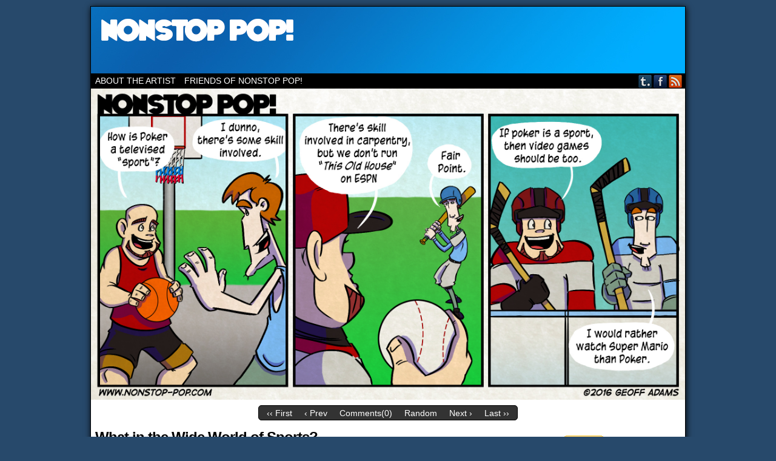

--- FILE ---
content_type: text/html; charset=UTF-8
request_url: http://nonstop-pop.com/comic/what-in-the-wide-world-of-sports/
body_size: 13005
content:
<!DOCTYPE html>
<html xmlns="http://www.w3.org/1999/xhtml" lang="en"> 
<head>
	<meta http-equiv="Content-Type" content="text/html; charset=UTF-8" />
	<link rel="stylesheet" href="http://nonstop-pop.com/wp-content/themes/comicpress/style.css" type="text/css" media="screen" />
	<link rel="pingback" href="http://nonstop-pop.com/xmlrpc.php" />
	<meta name="ComicPress" content="4.4" />
<title>What in the Wide World of Sports? &#8211; Nonstop Pop!</title>
<meta name='robots' content='max-image-preview:large' />
<link rel='dns-prefetch' href='//s.w.org' />
		<!-- This site uses the Google Analytics by MonsterInsights plugin v8.2.0 - Using Analytics tracking - https://www.monsterinsights.com/ -->
							<script src="//www.googletagmanager.com/gtag/js?id=UA-82317809-1"  type="text/javascript" data-cfasync="false" async></script>
			<script type="text/javascript" data-cfasync="false">
				var mi_version = '8.2.0';
				var mi_track_user = true;
				var mi_no_track_reason = '';
				
								var disableStrs = [
															'ga-disable-UA-82317809-1',
									];

				/* Function to detect opted out users */
				function __gtagTrackerIsOptedOut() {
					for ( var index = 0; index < disableStrs.length; index++ ) {
						if ( document.cookie.indexOf( disableStrs[ index ] + '=true' ) > -1 ) {
							return true;
						}
					}

					return false;
				}

				/* Disable tracking if the opt-out cookie exists. */
				if ( __gtagTrackerIsOptedOut() ) {
					for ( var index = 0; index < disableStrs.length; index++ ) {
						window[ disableStrs[ index ] ] = true;
					}
				}

				/* Opt-out function */
				function __gtagTrackerOptout() {
					for ( var index = 0; index < disableStrs.length; index++ ) {
						document.cookie = disableStrs[ index ] + '=true; expires=Thu, 31 Dec 2099 23:59:59 UTC; path=/';
						window[ disableStrs[ index ] ] = true;
					}
				}

				if ( 'undefined' === typeof gaOptout ) {
					function gaOptout() {
						__gtagTrackerOptout();
					}
				}
								window.dataLayer = window.dataLayer || [];

				window.MonsterInsightsDualTracker = {
					helpers: {},
					trackers: {},
				};
				if ( mi_track_user ) {
					function __gtagDataLayer() {
						dataLayer.push( arguments );
					}

					function __gtagTracker( type, name, parameters ) {
						if (!parameters) {
							parameters = {};
						}

						if (parameters.send_to) {
							__gtagDataLayer.apply( null, arguments );
							return;
						}

						if ( type === 'event' ) {
							
															parameters.send_to = monsterinsights_frontend.ua;
								__gtagDataLayer( type, name, parameters );
													} else {
							__gtagDataLayer.apply( null, arguments );
						}
					}
					__gtagTracker( 'js', new Date() );
					__gtagTracker( 'set', {
						'developer_id.dZGIzZG' : true,
											} );
															__gtagTracker( 'config', 'UA-82317809-1', {"forceSSL":"true"} );
										window.gtag = __gtagTracker;										(
						function () {
							/* https://developers.google.com/analytics/devguides/collection/analyticsjs/ */
							/* ga and __gaTracker compatibility shim. */
							var noopfn = function () {
								return null;
							};
							var newtracker = function () {
								return new Tracker();
							};
							var Tracker = function () {
								return null;
							};
							var p = Tracker.prototype;
							p.get = noopfn;
							p.set = noopfn;
							p.send = function (){
								var args = Array.prototype.slice.call(arguments);
								args.unshift( 'send' );
								__gaTracker.apply(null, args);
							};
							var __gaTracker = function () {
								var len = arguments.length;
								if ( len === 0 ) {
									return;
								}
								var f = arguments[len - 1];
								if ( typeof f !== 'object' || f === null || typeof f.hitCallback !== 'function' ) {
									if ( 'send' === arguments[0] ) {
										var hitConverted, hitObject = false, action;
										if ( 'event' === arguments[1] ) {
											if ( 'undefined' !== typeof arguments[3] ) {
												hitObject = {
													'eventAction': arguments[3],
													'eventCategory': arguments[2],
													'eventLabel': arguments[4],
													'value': arguments[5] ? arguments[5] : 1,
												}
											}
										}
										if ( 'pageview' === arguments[1] ) {
											if ( 'undefined' !== typeof arguments[2] ) {
												hitObject = {
													'eventAction': 'page_view',
													'page_path' : arguments[2],
												}
											}
										}
										if ( typeof arguments[2] === 'object' ) {
											hitObject = arguments[2];
										}
										if ( typeof arguments[5] === 'object' ) {
											Object.assign( hitObject, arguments[5] );
										}
										if ( 'undefined' !== typeof arguments[1].hitType ) {
											hitObject = arguments[1];
											if ( 'pageview' === hitObject.hitType ) {
												hitObject.eventAction = 'page_view';
											}
										}
										if ( hitObject ) {
											action = 'timing' === arguments[1].hitType ? 'timing_complete' : hitObject.eventAction;
											hitConverted = mapArgs( hitObject );
											__gtagTracker( 'event', action, hitConverted );
										}
									}
									return;
								}

								function mapArgs( args ) {
									var arg, hit = {};
									var gaMap = {
										'eventCategory': 'event_category',
										'eventAction': 'event_action',
										'eventLabel': 'event_label',
										'eventValue': 'event_value',
										'nonInteraction': 'non_interaction',
										'timingCategory': 'event_category',
										'timingVar': 'name',
										'timingValue': 'value',
										'timingLabel': 'event_label',
										'page' : 'page_path',
										'location' : 'page_location',
										'title' : 'page_title',
									};
									for ( arg in args ) {
																				if ( ! ( ! args.hasOwnProperty(arg) || ! gaMap.hasOwnProperty(arg) ) ) {
											hit[gaMap[arg]] = args[arg];
										} else {
											hit[arg] = args[arg];
										}
									}
									return hit;
								}

								try {
									f.hitCallback();
								} catch ( ex ) {
								}
							};
							__gaTracker.create = newtracker;
							__gaTracker.getByName = newtracker;
							__gaTracker.getAll = function () {
								return [];
							};
							__gaTracker.remove = noopfn;
							__gaTracker.loaded = true;
							window['__gaTracker'] = __gaTracker;
						}
					)();
									} else {
										console.log( "" );
					( function () {
							function __gtagTracker() {
								return null;
							}
							window['__gtagTracker'] = __gtagTracker;
							window['gtag'] = __gtagTracker;
					} )();
									}
			</script>
				<!-- / Google Analytics by MonsterInsights -->
				<script type="text/javascript">
			window._wpemojiSettings = {"baseUrl":"https:\/\/s.w.org\/images\/core\/emoji\/13.1.0\/72x72\/","ext":".png","svgUrl":"https:\/\/s.w.org\/images\/core\/emoji\/13.1.0\/svg\/","svgExt":".svg","source":{"concatemoji":"http:\/\/nonstop-pop.com\/wp-includes\/js\/wp-emoji-release.min.js?ver=5.8.12"}};
			!function(e,a,t){var n,r,o,i=a.createElement("canvas"),p=i.getContext&&i.getContext("2d");function s(e,t){var a=String.fromCharCode;p.clearRect(0,0,i.width,i.height),p.fillText(a.apply(this,e),0,0);e=i.toDataURL();return p.clearRect(0,0,i.width,i.height),p.fillText(a.apply(this,t),0,0),e===i.toDataURL()}function c(e){var t=a.createElement("script");t.src=e,t.defer=t.type="text/javascript",a.getElementsByTagName("head")[0].appendChild(t)}for(o=Array("flag","emoji"),t.supports={everything:!0,everythingExceptFlag:!0},r=0;r<o.length;r++)t.supports[o[r]]=function(e){if(!p||!p.fillText)return!1;switch(p.textBaseline="top",p.font="600 32px Arial",e){case"flag":return s([127987,65039,8205,9895,65039],[127987,65039,8203,9895,65039])?!1:!s([55356,56826,55356,56819],[55356,56826,8203,55356,56819])&&!s([55356,57332,56128,56423,56128,56418,56128,56421,56128,56430,56128,56423,56128,56447],[55356,57332,8203,56128,56423,8203,56128,56418,8203,56128,56421,8203,56128,56430,8203,56128,56423,8203,56128,56447]);case"emoji":return!s([10084,65039,8205,55357,56613],[10084,65039,8203,55357,56613])}return!1}(o[r]),t.supports.everything=t.supports.everything&&t.supports[o[r]],"flag"!==o[r]&&(t.supports.everythingExceptFlag=t.supports.everythingExceptFlag&&t.supports[o[r]]);t.supports.everythingExceptFlag=t.supports.everythingExceptFlag&&!t.supports.flag,t.DOMReady=!1,t.readyCallback=function(){t.DOMReady=!0},t.supports.everything||(n=function(){t.readyCallback()},a.addEventListener?(a.addEventListener("DOMContentLoaded",n,!1),e.addEventListener("load",n,!1)):(e.attachEvent("onload",n),a.attachEvent("onreadystatechange",function(){"complete"===a.readyState&&t.readyCallback()})),(n=t.source||{}).concatemoji?c(n.concatemoji):n.wpemoji&&n.twemoji&&(c(n.twemoji),c(n.wpemoji)))}(window,document,window._wpemojiSettings);
		</script>
		<style type="text/css">
img.wp-smiley,
img.emoji {
	display: inline !important;
	border: none !important;
	box-shadow: none !important;
	height: 1em !important;
	width: 1em !important;
	margin: 0 .07em !important;
	vertical-align: -0.1em !important;
	background: none !important;
	padding: 0 !important;
}
</style>
	<link rel='stylesheet' id='wp-block-library-css'  href='http://nonstop-pop.com/wp-includes/css/dist/block-library/style.min.css?ver=5.8.12' type='text/css' media='all' />
<link rel='stylesheet' id='comiceasel-style-css'  href='http://nonstop-pop.com/wp-content/plugins/comic-easel/css/comiceasel.css?ver=5.8.12' type='text/css' media='all' />
<script type='text/javascript' id='monsterinsights-frontend-script-js-extra'>
/* <![CDATA[ */
var monsterinsights_frontend = {"js_events_tracking":"true","download_extensions":"doc,pdf,ppt,zip,xls,docx,pptx,xlsx","inbound_paths":"[]","home_url":"http:\/\/nonstop-pop.com","hash_tracking":"false","ua":"UA-82317809-1","v4_id":""};
/* ]]> */
</script>
<script type='text/javascript' src='http://nonstop-pop.com/wp-content/plugins/google-analytics-for-wordpress/assets/js/frontend-gtag.min.js?ver=8.2.0' id='monsterinsights-frontend-script-js'></script>
<script type='text/javascript' src='http://nonstop-pop.com/wp-includes/js/jquery/jquery.min.js?ver=3.6.0' id='jquery-core-js'></script>
<script type='text/javascript' src='http://nonstop-pop.com/wp-includes/js/jquery/jquery-migrate.min.js?ver=3.3.2' id='jquery-migrate-js'></script>
<script type='text/javascript' src='http://nonstop-pop.com/wp-content/themes/comicpress/js/ddsmoothmenu.js?ver=5.8.12' id='ddsmoothmenu_js-js'></script>
<script type='text/javascript' src='http://nonstop-pop.com/wp-content/themes/comicpress/js/menubar.js?ver=5.8.12' id='menubar_js-js'></script>
<link rel="https://api.w.org/" href="http://nonstop-pop.com/wp-json/" /><link rel="EditURI" type="application/rsd+xml" title="RSD" href="http://nonstop-pop.com/xmlrpc.php?rsd" />
<link rel="wlwmanifest" type="application/wlwmanifest+xml" href="http://nonstop-pop.com/wp-includes/wlwmanifest.xml" /> 
<meta name="generator" content="WordPress 5.8.12" />
<link rel="canonical" href="http://nonstop-pop.com/comic/what-in-the-wide-world-of-sports/" />
<link rel='shortlink' href='http://nonstop-pop.com/?p=585' />
<link rel="alternate" type="application/json+oembed" href="http://nonstop-pop.com/wp-json/oembed/1.0/embed?url=http%3A%2F%2Fnonstop-pop.com%2Fcomic%2Fwhat-in-the-wide-world-of-sports%2F" />
<link rel="alternate" type="text/xml+oembed" href="http://nonstop-pop.com/wp-json/oembed/1.0/embed?url=http%3A%2F%2Fnonstop-pop.com%2Fcomic%2Fwhat-in-the-wide-world-of-sports%2F&#038;format=xml" />
<script type="text/javascript"><!--
function powerpress_pinw(pinw_url){window.open(pinw_url, 'PowerPressPlayer','toolbar=0,status=0,resizable=1,width=460,height=320');	return false;}
//-->
</script>
<meta name="Comic-Easel" content="1.15" />
<meta name="Referrer" content="" />
<meta property="og:image" content="http://nonstop-pop.com/wp-content/uploads/2016/08/NSP-104-wild-world-of-sports-1024x536.jpg" />
<!--Customizer CSS-->
<style type="text/css">
	#page { width: 980px; max-width: 980px; }
	#add-width { width: 6px; }
	#content-column { width: 770px; max-width: 100%; }
	#sidebar-right { width: 204px; }
	#sidebar-left { width: 204px; }
	.comic-nav a:link, .comic-nav a:visited { color: #FFFFFF!important; }
	.comic-nav a:hover { color: #F00!important; }
</style>
<!--/Customizer CSS-->
      <style type="text/css">
	#header { width: 980px; height: 110px; background: url('http://nonstop-pop.com/wp-content/uploads/2016/06/header.jpg') top center no-repeat; overflow: hidden; }
	#header h1 { padding: 0; }
	#header h1 a { display: block; width: 980px; height: 110px; text-indent: -9999px; }
	.header-info, .header-info h1 a { padding: 0; }
</style>
	<link rel="icon" href="http://nonstop-pop.com/wp-content/uploads/2016/06/cropped-logo-small-32x32.jpg" sizes="32x32" />
<link rel="icon" href="http://nonstop-pop.com/wp-content/uploads/2016/06/cropped-logo-small-192x192.jpg" sizes="192x192" />
<link rel="apple-touch-icon" href="http://nonstop-pop.com/wp-content/uploads/2016/06/cropped-logo-small-180x180.jpg" />
<meta name="msapplication-TileImage" content="http://nonstop-pop.com/wp-content/uploads/2016/06/cropped-logo-small-270x270.jpg" />
</head>

<body class="comic-template-default single single-comic postid-585 user-guest chrome single-author-geoffreytoday_4z84twl6 pm night evening thu layout-2cr scheme-boxed story-nsp-104-what-in-the-wide-world-of-sports">
<div id="page-wrap">
	<div id="page">
		<header id="header">
			<div class="header-info">
				<h1><a href="http://nonstop-pop.com">Nonstop Pop!</a></h1>
				<div class="description"></div>
			</div>
						<div class="clear"></div>
		</header>

		<div id="menubar-wrapper">
			<div class="menu-container">
								<div class="menu"><ul>
<li class="page_item page-item-63"><a href="http://nonstop-pop.com/about-the-artist/">About the artist</a></li>
<li class="page_item page-item-66"><a href="http://nonstop-pop.com/friends-of-nonstop-pop/">Friends of Nonstop Pop!</a></li>
</ul></div>
				<div class="menunav">
										<div class="menunav-social-wrapper"><a href="http://nonstop-pop.tumblr.com/" target="_blank" title="Examine my Tumblr" class="menunav-social menunav-tumblr">Tumblr</a>
<a href="https://www.facebook.com/nonstoppopcomic/" target="_blank" title="Friend on Facebook" class="menunav-social menunav-facebook">Facebook</a>
<a href="http://nonstop-pop.com/feed/" target="_blank" title="RSS Feed" class="menunav-social menunav-rss2">RSS</a>
<div class="clear"></div></div>
									</div>
				<div class="clear"></div>
			</div>
			<div class="clear"></div>
		</div>
	<div id="content-wrapper">
	
					<div id="comic-wrap" class="comic-id-585">
				<div id="comic-head">
									</div>
						<div id="sidebar-over-comic" class="sidebar">
					</div>
					<div class="comic-table">	
										<div id="comic">
						<a href="http://nonstop-pop.com/comic/i-bent-my-wookiee/" alt="What in the Wide World of Sports?" title="What in the Wide World of Sports?" ><img src="http://nonstop-pop.com/wp-content/uploads/2016/08/NSP-104-wild-world-of-sports.jpg" alt="What in the Wide World of Sports?" title="What in the Wide World of Sports?"   /></a>					</div>
									</div>				
								<div id="comic-foot">
						<table id="comic-nav-wrapper">
		<tr class="comic-nav-container">
			<td class="comic-nav"><a href="http://nonstop-pop.com/comic/the-cage/" class="comic-nav-base comic-nav-first">&lsaquo;&lsaquo; First</a></td>
			<td class="comic-nav"><a href="http://nonstop-pop.com/comic/forgive-me-alf/" class="comic-nav-base comic-nav-previous">&lsaquo; Prev</a></td>
			<td class="comic-nav"><a href="http://nonstop-pop.com/comic/what-in-the-wide-world-of-sports/#respond" class="comic-nav-comments" title="What in the Wide World of Sports?"><span class="comic-nav-comment-count">Comments(0)</span></a></td>
			<td class="comic-nav"><a href="http://nonstop-pop.com?random&nocache=1" class="comic-nav-random" title="Random Comic">Random</a></td>
	<td class="comic-nav"><a href="http://nonstop-pop.com/comic/i-bent-my-wookiee/" class="comic-nav-base comic-nav-next">Next &rsaquo;</a></td>
	<td class="comic-nav"><a href="http://nonstop-pop.com/comic/vacation-ho/" class="comic-nav-base comic-nav-last">Last &rsaquo;&rsaquo;</a></td>
		</tr>
 
	</table>
					</div>
				<div class="clear"></div>
			</div>
			
	<div id="subcontent-wrapper">
		<div id="content-column">
			<div id="content" class="narrowcolumn">		
				<article id="post-585" class="post-585 comic type-comic status-publish has-post-thumbnail hentry chapters-nsp-104-what-in-the-wide-world-of-sports uentry postonpage-1 odd post-author-geoffreytoday_4z84twl6">
	<div class="post-content">
				<div class="post-info">
			<h2 class="post-title">What in the Wide World of Sports?</h2>
			<div class="post-text">
				<div class="comic-post-info"><div class="comic-chapter">Chapter: <a href="http://nonstop-pop.com/chapter/nsp-104-what-in-the-wide-world-of-sports/" rel="tag">NSP 104 - What in the Wide World of Sports?</a></div></div>			</div>
			<div class="clear"></div>
		</div>
		<div class="clear"></div>
		<div class="entry">
			<h5><img loading="lazy" class="size-full wp-image-165 alignleft" src="http://nonstop-pop.com/wp-content/uploads/2016/06/blog-avatar-1.jpg" alt="blog avatar" width="129" height="165" />2016-08-26</h5>
<p>I&#8217;ve never really been a sports fan. Even Hockey, which I recognize as the greatest of all sports, I only think is &#8220;<em>okay</em>&#8220;. You may infer from that my position on all other sports. And if I don&#8217;t enjoy playing sports, you can bet that I like watching them even less. There is a certain amount of excitement and enjoyment to be mined from watching someone who is good at something doing that something well, but having no real connection to sports, that enjoyment is limited.</p>
<p>Video Games though, that&#8217;s a whole other thing. Video games I get. I understand them and I enjoy playing them, even though I don&#8217;t play games enough to consider myself a &#8220;Gamer&#8221; or even an enthusiast. Watching someone play a video game well I find very entertaining indeed&#8230; depending on the game. I&#8217;m honestly surprised we don&#8217;t see televised video game events often, it&#8217;s long overdue. Certainly other countries have figured it out, I expect it&#8217;s only a matter of time before North America does too.</p>
<p>&nbsp;</p>
			<div class="clear"></div>
		</div>
		<div class="post-extras">
			<div class="post-tags"></div>
			<div class="clear"></div>
		</div>
			</div>
</article>
								</div>
		</div>
<div id="sidebar-right">
    <div class="sidebar">
        <div class="page-sidebar widget" id="donation_buttons"><form action="https://www.paypal.com/cgi-bin/webscr" method="post" target="_blank" ><input type="hidden" name="business" value="pagzjunk@gmail.com"><input type="hidden" name="bn" value="mbjtechnolabs_SP"><input type="hidden" name="cmd" value="_donations"><input type="hidden" name="item_name" value="Support the Pop!"><table ><tbody><tr><td><input style="margin-top:10px;" type="image" name="submit" border="0" src="https://www.paypal.com/en_US/i/btn/btn_donate_SM.gif" alt="PayPal - The safer, easier way to pay online"></td></tr></tbody></table><input type="hidden" name="currency_code" value="CAD"><input type="hidden" name="notify_url" value="http://nonstop-pop.com/?Donation_Button&#038;action=ipn_handler"></form></div><div id="pages-2" class="widget widget_pages">
<div class="widget-content">
<h2 class="widget-title">More Nonstop Pop!</h2>

			<ul>
				<li class="page_item page-item-63"><a href="http://nonstop-pop.com/about-the-artist/">About the artist</a></li>
<li class="page_item page-item-66"><a href="http://nonstop-pop.com/friends-of-nonstop-pop/">Friends of Nonstop Pop!</a></li>
			</ul>

			</div>
<div class="clear"></div>
</div>
<div id="ceo_latest_comics_widget-2" class="widget ceo_latest_comics_widget">
<div class="widget-content">
<h2 class="widget-title">Latest Comics</h2>
		<ul>
					<li><a href="http://nonstop-pop.com/comic/vacation-ho/">Vacation HO!</a></li>
					<li><a href="http://nonstop-pop.com/comic/repetitiveness-is-my-job/">Repetitiveness is my job</a></li>
					<li><a href="http://nonstop-pop.com/comic/the-last-supper/">The Last Supper</a></li>
					<li><a href="http://nonstop-pop.com/comic/brutal-honesty/">Brutal honesty</a></li>
					<li><a href="http://nonstop-pop.com/comic/date-night/">Date night</a></li>
				</ul>
		</div>
<div class="clear"></div>
</div>
<div id="ceo_comic_archive_dropdown_widget-3" class="widget ceo_comic_archive_dropdown_widget">
<div class="widget-content">
<h2 class="widget-title">Nonstop Pop! Index</h2>
<form id="chapter-select" class="chapter-select" method="get">
<select  name='chapter' id='chapter' class='postform'  onchange="document.location.href=this.options[this.selectedIndex].value;">
	<option value='0' selected='selected'>Select Chapter</option>
	<option class="level-0" value="http://nonstop-pop.com/comic/the-cage/">NSP 1 &#8211; The Cage</option>
	<option class="level-0" value="http://nonstop-pop.com/comic/lee-carvallo/">NSP 2 &#8211; Lee Carvallo</option>
	<option class="level-0" value="http://nonstop-pop.com/comic/nsp-dg-1/">NSP 3 &#8211; NSP:DG-1</option>
	<option class="level-0" value="http://nonstop-pop.com/comic/death-spares-not-the-tiger/">NSP 4 &#8211; Death spares not the Tiger</option>
	<option class="level-0" value="http://nonstop-pop.com/comic/good-bad-im-the-guy-with-the-gun/">NSP 5 &#8211; Good. Bad. I’m the guy with the gun.</option>
	<option class="level-0" value="http://nonstop-pop.com/comic/cant-stop-the-music/">NSP 6 &#8211; Can’t stop the music</option>
	<option class="level-0" value="http://nonstop-pop.com/comic/sage-advice/">NSP 7 &#8211; Sage Advice</option>
	<option class="level-0" value="http://nonstop-pop.com/comic/master-geek-theatre/">NSP 8 &#8211; Master Geek Theatre</option>
	<option class="level-0" value="http://nonstop-pop.com/comic/two-guys-from-andromeda/">NSP 9 &#8211; Two guys from Andromeda</option>
	<option class="level-0" value="http://nonstop-pop.com/comic/funny-pages/">NSP 10 &#8211; Funny pages</option>
	<option class="level-0" value="http://nonstop-pop.com/comic/matriculation/">NSP 11 &#8211; Matriculation</option>
	<option class="level-0" value="http://nonstop-pop.com/comic/oral-pleasure/">NSP 12 &#8211; Oral pleasure</option>
	<option class="level-0" value="http://nonstop-pop.com/comic/star-wars-episode-iii-episode-i/">NSP 13 &#8211; Star Wars Episode III Episode I</option>
	<option class="level-0" value="http://nonstop-pop.com/comic/star-wars-episode-iii-episode-ii/">NSP 14 &#8211; Star Wars Episode III Episode II</option>
	<option class="level-0" value="http://nonstop-pop.com/comic/star-wars-episode-iii-episode-iii/">NSP 15 &#8211; Star Wars Episode III Episode III</option>
	<option class="level-0" value="http://nonstop-pop.com/comic/bright-lights-dark-knights/">NSP 16 &#8211; Bright Lights, Dark Knights</option>
	<option class="level-0" value="http://nonstop-pop.com/comic/i-dream-of-genius/">NSP 17 &#8211; I Dream of… Genius</option>
	<option class="level-0" value="http://nonstop-pop.com/comic/miggitty-mac-daddy/">NSP 18 &#8211; Miggitty Mac Daddy</option>
	<option class="level-0" value="http://nonstop-pop.com/comic/yule-brenner/">NSP 19 &#8211; Yule Brenner</option>
	<option class="level-0" value="http://nonstop-pop.com/comic/ring-goo/">NSP 20 &#8211; Ring Goo</option>
	<option class="level-0" value="http://nonstop-pop.com/comic/shallow-ween/">NSP 21 &#8211; Shallow-Ween</option>
	<option class="level-0" value="http://nonstop-pop.com/comic/the-goggles-do-nothing/">NSP 22 &#8211; The Goggles Do Nothing</option>
	<option class="level-0" value="http://nonstop-pop.com/comic/youre-all-replaceable/">NSP 23 &#8211; You’re All Replaceable</option>
	<option class="level-0" value="http://nonstop-pop.com/comic/potty-mouth/">NSP 24 &#8211; Potty Mouth</option>
	<option class="level-0" value="http://nonstop-pop.com/comic/i-cant-spell-councillor/">NSP 25 &#8211; I can’t spell ‘Councillor’</option>
	<option class="level-0" value="http://nonstop-pop.com/comic/potty-mouth-ii/">NSP 26 &#8211; Potty Mouth II</option>
	<option class="level-0" value="http://nonstop-pop.com/comic/dumped-like-a-truck/">NSP 27 &#8211; Dumped Like A Truck</option>
	<option class="level-0" value="http://nonstop-pop.com/comic/the-one-where-foley-draws-i-hate-friends/">NSP 28 &#8211; The One Where Foley Draws (I hate Friends)</option>
	<option class="level-0" value="http://nonstop-pop.com/comic/the-big-booya/">NSP 29 &#8211; The Big Booya</option>
	<option class="level-0" value="http://nonstop-pop.com/comic/super-blooper/">NSP 30 &#8211; Super Blooper</option>
	<option class="level-0" value="http://nonstop-pop.com/comic/autobot-shirts/">NSP 31 &#8211; Autobot Shirts</option>
	<option class="level-0" value="http://nonstop-pop.com/comic/adaptation-is-not-natural-selection/">NSP 32 &#8211; Adaptation Is Not Natural Selection</option>
	<option class="level-0" value="http://nonstop-pop.com/comic/m-night-shyamalans-signs-2/">NSP 33 &#8211; M. Night Shyamalan’s Signs 2</option>
	<option class="level-0" value="http://nonstop-pop.com/comic/the-new-ixoye/">NSP 34 &#8211; The New IXOYE</option>
	<option class="level-0" value="http://nonstop-pop.com/comic/alternative-methods/">NSP 35 &#8211; Alternative Methods</option>
	<option class="level-0" value="http://nonstop-pop.com/comic/penile-colony/">NSP 36 &#8211; Penile Colony</option>
	<option class="level-0" value="http://nonstop-pop.com/comic/percival-lowell-is-pissed/">NSP 37 &#8211; Percival Lowell is Pissed</option>
	<option class="level-0" value="http://nonstop-pop.com/comic/lots-of-praxis-effects/">NSP 38 &#8211; Lots of Praxis Effects</option>
	<option class="level-0" value="http://nonstop-pop.com/comic/in-the-best-of-taste/">NSP 39 &#8211; In the Best of Taste</option>
	<option class="level-0" value="http://nonstop-pop.com/comic/extreme-makeover-home-entertainment-system-edition/">NSP 40 &#8211; Extreme Makeover: Home Entertainment System Edition</option>
	<option class="level-0" value="http://nonstop-pop.com/comic/yippee-kye-ay-mother-f/">NSP 41 &#8211; Yippee Kye-Ay, Mother F</option>
	<option class="level-0" value="http://nonstop-pop.com/comic/6_109_10_13/">NSP 42 &#8211; (6_10*9_10)_13</option>
	<option class="level-0" value="http://nonstop-pop.com/comic/running-a-red-light/">NSP 43 &#8211; Running A Red Light</option>
	<option class="level-0" value="http://nonstop-pop.com/comic/emperors-new-clothes-fight-the-real-enemy/">NSP 44 &#8211; Emperor’s New Clothes (fight the real enemy)</option>
	<option class="level-0" value="http://nonstop-pop.com/comic/how-long-will-it-last/">NSP 45 &#8211; How Long Will It Last</option>
	<option class="level-0" value="http://nonstop-pop.com/comic/some-like-it-hot/">NSP 46 &#8211; Some Like It Hot</option>
	<option class="level-0" value="http://nonstop-pop.com/comic/tap-the-rockies-pt-1/">NSP 47 &#8211; Tap the Rockies pt. 1</option>
	<option class="level-0" value="http://nonstop-pop.com/comic/tap-the-rockies-pt-2/">NSP 48 &#8211; Tap the Rockies pt. 2</option>
	<option class="level-0" value="http://nonstop-pop.com/comic/tap-the-rockies-pt-3/">NSP 49 &#8211; Tap the Rockies pt. 3</option>
	<option class="level-0" value="http://nonstop-pop.com/comic/my-sole-is-empty/">NSP 50 &#8211; My Sole is Empty</option>
	<option class="level-0" value="http://nonstop-pop.com/comic/deadline-extension/">NSP 51 &#8211; Deadline Extension</option>
	<option class="level-0" value="http://nonstop-pop.com/comic/aerodynamic/">NSP 52 &#8211; Aerodynamic</option>
	<option class="level-0" value="http://nonstop-pop.com/comic/chicken-or-egg-problem/">NSP 53 &#8211; Chicken or Egg Problem</option>
	<option class="level-0" value="http://nonstop-pop.com/comic/heartfelt-correspondences/">NSP 54 &#8211; Heartfelt Correspondences</option>
	<option class="level-0" value="http://nonstop-pop.com/comic/a-word-from-our-sponsor/">NSP 55 &#8211; A Word From Our Sponsor</option>
	<option class="level-0" value="http://nonstop-pop.com/comic/slashterpiece-theatre/">NSP 56 &#8211; Slashterpiece Theatre</option>
	<option class="level-0" value="http://nonstop-pop.com/comic/good-samaritans/">NSP 57 &#8211; Good Samaritans</option>
	<option class="level-0" value="http://nonstop-pop.com/comic/he-used-to-sculpt/">NSP 58 &#8211; He Used To Sculpt</option>
	<option class="level-0" value="http://nonstop-pop.com/comic/revisionist-history/">NSP 59 &#8211; Revisionist History</option>
	<option class="level-0" value="http://nonstop-pop.com/comic/how-can-i-shine/">NSP 60 &#8211; How Can I Shine</option>
	<option class="level-0" value="http://nonstop-pop.com/comic/delorean/">NSP 61 &#8211; DeLorean</option>
	<option class="level-0" value="http://nonstop-pop.com/comic/kentucky-fried-christmas/">NSP 62 &#8211; Kentucky Fried Christmas</option>
	<option class="level-0" value="http://nonstop-pop.com/comic/superdickery/">NSP 63 &#8211; Superdickery</option>
	<option class="level-0" value="http://nonstop-pop.com/comic/chestburster/">NSP 64 &#8211; Chestburster</option>
	<option class="level-0" value="http://nonstop-pop.com/comic/cheap-labour/">NSP 65 &#8211; Cheap Labour</option>
	<option class="level-0" value="http://nonstop-pop.com/comic/home-improvement/">NSP 66 &#8211; Home Improvement</option>
	<option class="level-0" value="http://nonstop-pop.com/comic/creepy-crawlers/">NSP 67 &#8211; Creepy Crawlers</option>
	<option class="level-0" value="http://nonstop-pop.com/comic/tiberius/">NSP 68 &#8211; Tiberius</option>
	<option class="level-0" value="http://nonstop-pop.com/comic/h-core/">NSP 69 &#8211; H-Core</option>
	<option class="level-0" value="http://nonstop-pop.com/comic/enough-is-enough/">NSP 70 &#8211; Enough is Enough</option>
	<option class="level-0" value="http://nonstop-pop.com/comic/golden-arms-redemption/">NSP 71 &#8211; Golden Arms Redemption</option>
	<option class="level-0" value="http://nonstop-pop.com/comic/politics-problem-solved/">NSP 72 &#8211; Politics: Problem Solved</option>
	<option class="level-0" value="http://nonstop-pop.com/comic/north-pole-confidential/">NSP 73 &#8211; North Pole Confidential</option>
	<option class="level-0" value="http://nonstop-pop.com/comic/a-heteronym-christmas/">NSP 74 &#8211; A Heteronym Christmas</option>
	<option class="level-0" value="http://nonstop-pop.com/comic/back-to-the-drawing-board/">NSP 75 &#8211; Back to the drawing board</option>
	<option class="level-0" value="http://nonstop-pop.com/comic/xbox-420/">NSP 76 &#8211; X-Box 420</option>
	<option class="level-0" value="http://nonstop-pop.com/comic/realistic-goal-setting/">NSP 77 &#8211; Realistic Goal Setting</option>
	<option class="level-0" value="http://nonstop-pop.com/comic/protein-from-the-sea/">NSP 78 &#8211; Protein From The Sea</option>
	<option class="level-0" value="http://nonstop-pop.com/comic/jelly-donuts/">NSP 79 &#8211; Jelly doughnuts</option>
	<option class="level-0" value="http://nonstop-pop.com/comic/here-we-go-again/">NSP 80 &#8211; Here we go again</option>
	<option class="level-0" value="http://nonstop-pop.com/comic/back-in-business/">NSP 81 &#8211; Back in business</option>
	<option class="level-0" value="http://nonstop-pop.com/comic/the-undiscovered-funtry/">NSP 82 &#8211; The Undiscovered Funtry</option>
	<option class="level-0" value="http://nonstop-pop.com/comic/the-force-mistaken/">NSP 83 &#8211; The Force Mistaken</option>
	<option class="level-0" value="http://nonstop-pop.com/comic/crafty-bears/">NSP 84 &#8211; Crafty Bears</option>
	<option class="level-0" value="http://nonstop-pop.com/comic/thanks-for-the-memory/">NSP 85 &#8211; Thanks for the memory</option>
	<option class="level-0" value="http://nonstop-pop.com/comic/cunning-disguise/">NSP 86 &#8211; Cunning Disguise</option>
	<option class="level-0" value="http://nonstop-pop.com/comic/bill-bill-bill-bill-bill/">NSP 87 &#8211; BILL! BILL! BILL! BILL! BILL!</option>
	<option class="level-0" value="http://nonstop-pop.com/comic/math/">NSP 88 &#8211; Math</option>
	<option class="level-0" value="http://nonstop-pop.com/comic/animation-fantastico/">NSP 89 &#8211; Animation Fantastico</option>
	<option class="level-0" value="http://nonstop-pop.com/comic/for-science/">NSP 90 &#8211; For Science!</option>
	<option class="level-0" value="http://nonstop-pop.com/comic/syntax-error/">NSP 91 &#8211; Syntax Error</option>
	<option class="level-0" value="http://nonstop-pop.com/comic/artistic-licensee/">NSP 92 &#8211; Artistic Licensee</option>
	<option class="level-0" value="http://nonstop-pop.com/comic/lame-of-thrones/">NSP 93 &#8211; Lame of Thrones</option>
	<option class="level-0" value="http://nonstop-pop.com/comic/bad-juju/">NSP 94 &#8211; Bad Juju</option>
	<option class="level-0" value="http://nonstop-pop.com/comic/i-spit-hot-fire/">NSP 95 &#8211; I spit hot fire</option>
	<option class="level-0" value="http://nonstop-pop.com/comic/thats-amore/">NSP 96 &#8211; That&#8217;s Amore</option>
	<option class="level-0" value="http://nonstop-pop.com/comic/thats-good-soup/">NSP 97 &#8211; That&#8217;s Good Soup</option>
	<option class="level-0" value="http://nonstop-pop.com/comic/the-great-old-ones/">NSP 98 &#8211; The Great Old Ones</option>
	<option class="level-0" value="http://nonstop-pop.com/comic/paradoxical/">NSP 99 &#8211; Paradoxical</option>
	<option class="level-0" value="http://nonstop-pop.com/comic/future-imperfect/">NSP 100 &#8211; Future Imperfect</option>
	<option class="level-0" value="http://nonstop-pop.com/comic/nsfw/">NSP 101 &#8211; NSFW</option>
	<option class="level-0" value="http://nonstop-pop.com/comic/when-halloween-was-5-eva/">NSP 102 &#8211; When Halloween was 5 Eva</option>
	<option class="level-0" value="http://nonstop-pop.com/comic/forgive-me-alf/">NSP 103 &#8211; Forgive me ALF</option>
	<option class="level-0" value="http://nonstop-pop.com/comic/what-in-the-wide-world-of-sports/">NSP 104 &#8211; What in the Wide World of Sports?</option>
	<option class="level-0" value="http://nonstop-pop.com/comic/i-bent-my-wookiee/">NSP 105 &#8211; I bent my Wookiee</option>
	<option class="level-0" value="http://nonstop-pop.com/comic/speed-o-god-no/">NSP 106 &#8211; Speed-o god no</option>
	<option class="level-0" value="http://nonstop-pop.com/comic/ctrlaltdel/">NSP 107 &#8211; Ctrl+Alt+Del</option>
	<option class="level-0" value="http://nonstop-pop.com/comic/irritable-bot-disorder/">NSP 108 &#8211; Irritable Bot Disorder</option>
	<option class="level-0" value="http://nonstop-pop.com/comic/the-perks/">NSP 109 &#8211; The Perks</option>
	<option class="level-0" value="http://nonstop-pop.com/comic/lets-get-endangerous/">NSP 110 &#8211; Let&#8217;s get endangerous</option>
	<option class="level-0" value="http://nonstop-pop.com/comic/headlines/">NSP 111 &#8211; Headlines</option>
	<option class="level-0" value="http://nonstop-pop.com/comic/marked/">NSP 112 &#8211; Marked</option>
	<option class="level-0" value="http://nonstop-pop.com/comic/responsible-stewardship/">NSP 113 &#8211; Responsible Stewardship</option>
	<option class="level-0" value="http://nonstop-pop.com/comic/maturation/">NSP 114 &#8211; Maturation</option>
	<option class="level-0" value="http://nonstop-pop.com/comic/hush-puppy/">NSP 115 &#8211; Hush! Puppy!</option>
	<option class="level-0" value="http://nonstop-pop.com/comic/deresolution/">NSP 116 &#8211; Deresolution</option>
	<option class="level-0" value="http://nonstop-pop.com/comic/all-growed-up/">NSP 117 &#8211; All Growed Up</option>
	<option class="level-0" value="http://nonstop-pop.com/comic/high-fantashion/">NSP 118 &#8211; High Fantashion</option>
	<option class="level-0" value="http://nonstop-pop.com/comic/retail-fiction/">NSP 119 &#8211; Retail Fiction</option>
	<option class="level-0" value="http://nonstop-pop.com/comic/its-in-you-to-give/">NSP 120 &#8211; It&#8217;s in you to give</option>
	<option class="level-0" value="http://nonstop-pop.com/comic/prologue/">NSP 121 &#8211; Prologue</option>
	<option class="level-0" value="http://nonstop-pop.com/comic/dragonsbane/">NSP 122 &#8211; Dragonsbane</option>
	<option class="level-0" value="http://nonstop-pop.com/comic/boostin/">NSP 123 &#8211; Boostin&#8217;</option>
	<option class="level-0" value="http://nonstop-pop.com/comic/oh-yeah/">NSP 124 &#8211; Oh Yeah!</option>
	<option class="level-0" value="http://nonstop-pop.com/comic/curses/">NSP 125 &#8211; Curses</option>
	<option class="level-0" value="http://nonstop-pop.com/comic/if-you-have-ghost/">NSP 126 &#8211; If you have Ghost</option>
	<option class="level-0" value="http://nonstop-pop.com/comic/mist-opportunity/">NSP 127 &#8211; Mist Opportunity</option>
	<option class="level-0" value="http://nonstop-pop.com/comic/check-you-parivilege/">NSP 128 &#8211; Check you Parivilege</option>
	<option class="level-0" value="http://nonstop-pop.com/comic/drafted/">NSP 129 &#8211; Drafted</option>
	<option class="level-0" value="http://nonstop-pop.com/comic/excessive-punishment/">NSP 130 &#8211; Excessive Punishment</option>
	<option class="level-0" value="http://nonstop-pop.com/comic/good-will-haunting/">NSP 131 &#8211; Good Will Haunting</option>
	<option class="level-0" value="http://nonstop-pop.com/comic/eternal-dumbnation/">NSP 132 &#8211; Eternal Dumbnation</option>
	<option class="level-0" value="http://nonstop-pop.com/comic/lets-make-up/">NSP 133 &#8211; Let&#8217;s make up</option>
	<option class="level-0" value="http://nonstop-pop.com/comic/sunuva-beach/">NSP 134 &#8211; Sunuva Beach</option>
	<option class="level-0" value="http://nonstop-pop.com/comic/hellevator/">NSP 135 &#8211; Hellevator</option>
	<option class="level-0" value="http://nonstop-pop.com/comic/memory-lane/">NSP 136 &#8211; Memory lane</option>
	<option class="level-0" value="http://nonstop-pop.com/comic/great-offense/">NSP 137 &#8211; Great offense</option>
	<option class="level-0" value="http://nonstop-pop.com/comic/joyeux-halloween/">NSP 138 &#8211; Joyeux Halloween</option>
	<option class="level-0" value="http://nonstop-pop.com/comic/welcome-back-kasper/">Limboo 1 &#8211; Welcome back Kasper</option>
	<option class="level-0" value="http://nonstop-pop.com/comic/eat-drink-and-be-merry/">NSP 139 &#8211; Eat drink and be merry</option>
	<option class="level-0" value="http://nonstop-pop.com/comic/the-colour-of-death/">Limboo 2 &#8211; The Colour of Death</option>
	<option class="level-0" value="http://nonstop-pop.com/comic/sad-pagz/">NSP 140 &#8211; Sad Pagz</option>
	<option class="level-0" value="http://nonstop-pop.com/comic/sad-pagz-2-the-food-hoarder/">NSP 141 &#8211; Sad Pagz 2 The Food Hoarder</option>
	<option class="level-0" value="http://nonstop-pop.com/comic/cast-your-boolot/">Limboo 3 &#8211; Cast your Boolot</option>
	<option class="level-0" value="http://nonstop-pop.com/comic/sad-pagz-3-beyond-hungerdome/">NSP 142 &#8211; Sad Pagz 3 Beyond Hungerdome</option>
	<option class="level-0" value="http://nonstop-pop.com/comic/rorschach-jest/">Limboo 4 &#8211; Rorschach jest</option>
	<option class="level-0" value="http://nonstop-pop.com/comic/sad-pagz-flurry-road/">NSP 143 &#8211; Sad Pagz Flurry Road</option>
	<option class="level-0" value="http://nonstop-pop.com/comic/answers/">NSP 144 &#8211; Answers</option>
	<option class="level-0" value="http://nonstop-pop.com/comic/this-is-me-now/">Limboo 5 &#8211; This is me now</option>
	<option class="level-0" value="http://nonstop-pop.com/comic/the-nos-have-it/">NSP 145 &#8211; The No&#8217;s have it</option>
	<option class="level-0" value="http://nonstop-pop.com/comic/when-will-my-reflection-show/">Limboo 6 &#8211; When will my reflection show?</option>
	<option class="level-0" value="http://nonstop-pop.com/comic/vital-statistics/">NSP 146 &#8211; Vital statistics</option>
	<option class="level-0" value="http://nonstop-pop.com/comic/couch-comforts/">NSP 147 &#8211; Couch comforts</option>
	<option class="level-0" value="http://nonstop-pop.com/comic/going-rogue/">Limboo 7 &#8211; Going Rogue</option>
	<option class="level-0" value="http://nonstop-pop.com/comic/extreme-extremities/">NSP 148 &#8211; Extreme extremities</option>
	<option class="level-0" value="http://nonstop-pop.com/comic/deep-cover/">Limboo 8 &#8211; Deep cover</option>
	<option class="level-0" value="http://nonstop-pop.com/comic/the-plucking-of-dorian-gray/">NSP 149 &#8211; The Plucking of Dorian Gray</option>
	<option class="level-0" value="http://nonstop-pop.com/comic/mutual-consensus/">NSP 150 &#8211; Mutual consensus</option>
	<option class="level-0" value="http://nonstop-pop.com/comic/chicken-boo/">Limboo 9 &#8211; Chicken Boo</option>
	<option class="level-0" value="http://nonstop-pop.com/comic/ambush-ordering/">NSP 151 &#8211; Ambush ordering</option>
	<option class="level-0" value="http://nonstop-pop.com/comic/terrible-truths/">Limboo 10 &#8211; Terrible truths</option>
	<option class="level-0" value="http://nonstop-pop.com/comic/aggressive-payment-plan/">NSP 152 &#8211; Aggressive Payment Plan</option>
	<option class="level-0" value="http://nonstop-pop.com/comic/crusty-old-grinch/">NSP 153 &#8211; Crusty old Grinch</option>
	<option class="level-0" value="http://nonstop-pop.com/comic/beyond-the-veil/">Limboo 11 &#8211; Beyond the veil</option>
	<option class="level-0" value="http://nonstop-pop.com/comic/dog-training/">NSP 154 &#8211; Dog Training</option>
	<option class="level-0" value="http://nonstop-pop.com/comic/a-leg-to-stand-on/">Limboo 12 &#8211; A leg to stand on</option>
	<option class="level-0" value="http://nonstop-pop.com/comic/buster-puggington-life-coach/">NSP 155 &#8211; Buster Puggington &#8211; Life coach</option>
	<option class="level-0" value="http://nonstop-pop.com/comic/missed-communication/">NSP 156 &#8211; Missed Communication</option>
	<option class="level-0" value="http://nonstop-pop.com/comic/school-days/">Limboo 13 &#8211; School days</option>
	<option class="level-0" value="http://nonstop-pop.com/comic/in-the-land-of-more-pour/">NSP 157 &#8211; In the land of More-Pour</option>
	<option class="level-0" value="http://nonstop-pop.com/comic/pockets/">Limboo 14 &#8211; Pockets!</option>
	<option class="level-0" value="http://nonstop-pop.com/comic/the-wizard-of-finance/">NSP 158 &#8211; The Wizard of Finance</option>
	<option class="level-0" value="http://nonstop-pop.com/comic/what-the-people-want/">NSP 159 &#8211; What the people want</option>
	<option class="level-0" value="http://nonstop-pop.com/comic/reasoned-criticism/">Limboo 15 &#8211; Reasoned Criticism</option>
	<option class="level-0" value="http://nonstop-pop.com/comic/deeply-spiritual/">NSP 160 &#8211; Deeply Spiritual</option>
	<option class="level-0" value="http://nonstop-pop.com/comic/the-dickens-you-say/">Limboo 16 &#8211; The Dickens you say</option>
	<option class="level-0" value="http://nonstop-pop.com/comic/santa-maybe/">NSP 161 &#8211; Santa Maybe?</option>
	<option class="level-0" value="http://nonstop-pop.com/comic/the-aftermas/">NSP 162 &#8211; The Aftermas</option>
	<option class="level-0" value="http://nonstop-pop.com/comic/santa-claus-dds/">Limboo 17 &#8211; Santa Claus, DDS</option>
	<option class="level-0" value="http://nonstop-pop.com/comic/so-long-princess/">NSP 163 &#8211; So Long, Princess</option>
	<option class="level-0" value="http://nonstop-pop.com/comic/princessing-grief/">NSP 164 &#8211; Princessing Grief</option>
	<option class="level-0" value="http://nonstop-pop.com/comic/it-tolls-for-thee-2016/">NSP 165 &#8211; It tolls for thee 2016</option>
	<option class="level-0" value="http://nonstop-pop.com/comic/transparent-scheduling/">Limboo 18 &#8211; Transparent Scheduling</option>
	<option class="level-0" value="http://nonstop-pop.com/comic/high-spirits/">Limboo 19 &#8211; High spirits</option>
	<option class="level-0" value="http://nonstop-pop.com/comic/camoflawed/">NSP 166 &#8211; Camoflawed</option>
	<option class="level-0" value="http://nonstop-pop.com/comic/flixsomnia/">Limboo 20 &#8211; Flixsomnia</option>
	<option class="level-0" value="http://nonstop-pop.com/comic/the-infinite-canvas-of-my-mind/">NSP 167 &#8211; The infinite canvas of my mind</option>
	<option class="level-0" value="http://nonstop-pop.com/comic/bag-lunch/">NSP 168 &#8211; Bag lunch</option>
	<option class="level-0" value="http://nonstop-pop.com/comic/the-nature-of-things/">Limboo 21 &#8211; The Nature of Things</option>
	<option class="level-0" value="http://nonstop-pop.com/comic/wisdom-for-the-ages/">NSP 169 &#8211; Wisdom for the ages</option>
	<option class="level-0" value="http://nonstop-pop.com/comic/doppelganger/">Limboo 22 &#8211; Doppelganger</option>
	<option class="level-0" value="http://nonstop-pop.com/comic/the-early-bird/">NSP 170 &#8211; The Early Bird</option>
	<option class="level-0" value="http://nonstop-pop.com/comic/study-break/">NSP 171 &#8211; Study break</option>
	<option class="level-0" value="http://nonstop-pop.com/comic/galactic-civil-war-discourse/">NSP 172 &#8211; Galactic Civil War Discourse</option>
	<option class="level-0" value="http://nonstop-pop.com/comic/to-mac-on-the-other-side/">Limboo 23 &#8211; To mac on the other side</option>
	<option class="level-0" value="http://nonstop-pop.com/comic/uhfc/">Limboo 24 &#8211; UHFC</option>
	<option class="level-0" value="http://nonstop-pop.com/comic/freaky-friday/">NSP 173 &#8211; Freaky Friday</option>
	<option class="level-0" value="http://nonstop-pop.com/comic/we-interrupt-this-comic/">NSP 174 &#8211; We interrupt this comic</option>
	<option class="level-0" value="http://nonstop-pop.com/comic/bedside-manner/">NSP 175 &#8211; Bedside manner</option>
	<option class="level-0" value="http://nonstop-pop.com/comic/the-haunting/">Limboo 25 &#8211; The Haunting</option>
	<option class="level-0" value="http://nonstop-pop.com/comic/clothesline-fresh/">Limboo 26 &#8211; Clothesline fresh</option>
	<option class="level-0" value="http://nonstop-pop.com/comic/aquaduck/">NSP 176 &#8211; aquaDUCK</option>
	<option class="level-0" value="http://nonstop-pop.com/comic/inner-demons/">NSP 177 &#8211; Inner Demons</option>
	<option class="level-0" value="http://nonstop-pop.com/comic/modern-technology/">Limboo 27 &#8211; Modern Technology</option>
	<option class="level-0" value="http://nonstop-pop.com/comic/sorry-doctor/">NSP 178 &#8211; Sorry Doctor</option>
	<option class="level-0" value="http://nonstop-pop.com/comic/pillow-talk/">Limboo 28 &#8211; Pillow talk</option>
	<option class="level-0" value="http://nonstop-pop.com/comic/a-matter-of-timing/">NSP 179 &#8211; A Matter of Timing</option>
	<option class="level-0" value="http://nonstop-pop.com/comic/fighting-words/">NSP 180 &#8211; Fighting Words</option>
	<option class="level-0" value="http://nonstop-pop.com/comic/delicate-subjects/">Limboo 29 &#8211; Delicate Subjects</option>
	<option class="level-0" value="http://nonstop-pop.com/comic/get-the-point/">NSP 181 &#8211; Get the point</option>
	<option class="level-0" value="http://nonstop-pop.com/comic/were-snow-angels/">Limboo 30 &#8211; We&#8217;re Snow Angels</option>
	<option class="level-0" value="http://nonstop-pop.com/comic/snowpocalypse-2017/">NSP 182 &#8211; Snowpocalypse 2017</option>
	<option class="level-0" value="http://nonstop-pop.com/comic/the-nature-of-our-reality/">NSP 183 &#8211; The nature of our reality</option>
	<option class="level-0" value="http://nonstop-pop.com/comic/comic-genius/">Limboo 31 &#8211; Comic Genius</option>
	<option class="level-0" value="http://nonstop-pop.com/comic/quiet-enjoyment/">NSP 184 &#8211; Quiet Enjoyment</option>
	<option class="level-0" value="http://nonstop-pop.com/comic/the-other-side/">Limboo 32 &#8211; The Other Side</option>
	<option class="level-0" value="http://nonstop-pop.com/comic/bricked/">NSP 185 &#8211; Bricked</option>
	<option class="level-0" value="http://nonstop-pop.com/comic/intellectual-pursuits/">NSP 186 &#8211; Intellectual Pursuits</option>
	<option class="level-0" value="http://nonstop-pop.com/comic/boredom/">Limboo 33 &#8211; Boredom</option>
	<option class="level-0" value="http://nonstop-pop.com/comic/fitness/">NSP 187 &#8211; Fitness</option>
	<option class="level-0" value="http://nonstop-pop.com/comic/important-questions/">Limboo 34 &#8211; Important Questions</option>
	<option class="level-0" value="http://nonstop-pop.com/comic/fascinating-facts-with-professor-pagz/">NSP 188 &#8211; Fascinating Facts with Professor Pagz!</option>
	<option class="level-0" value="http://nonstop-pop.com/comic/real-mature/">Limboo 35 &#8211; Real mature</option>
	<option class="level-0" value="http://nonstop-pop.com/comic/free-time/">NSP 190 &#8211; Free time</option>
	<option class="level-0" value="http://nonstop-pop.com/comic/literally/">Limboo 36 &#8211; Literally</option>
	<option class="level-0" value="http://nonstop-pop.com/comic/falling-down/">NSP 191 &#8211; Falling Down</option>
	<option class="level-0" value="http://nonstop-pop.com/comic/one-of-us/">NSP 192 &#8211; One of us</option>
	<option class="level-0" value="http://nonstop-pop.com/comic/musical-interlude/">Limboo 37 &#8211; Musical Interlude</option>
	<option class="level-0" value="http://nonstop-pop.com/comic/a-prayer-for-the-dying/">NSP 193 &#8211; A Prayer for the dying</option>
	<option class="level-0" value="http://nonstop-pop.com/comic/out-of-sight/">Limboo 38 &#8211; Out of sight</option>
	<option class="level-0" value="http://nonstop-pop.com/comic/malpractice/">NSP 194 &#8211; Malpractice</option>
	<option class="level-0" value="http://nonstop-pop.com/comic/booboo/">NSP 195 &#8211; Booboo</option>
	<option class="level-0" value="http://nonstop-pop.com/comic/scheduling/">Limboo 39 &#8211; Scheduling</option>
	<option class="level-0" value="http://nonstop-pop.com/comic/fascinating-feline-facts-with-professor-pagz/">NSP 196 &#8211; Fascinating Feline Facts with Professor Pagz</option>
	<option class="level-0" value="http://nonstop-pop.com/comic/perks/">Limboo 40 &#8211; Perks</option>
	<option class="level-0" value="http://nonstop-pop.com/comic/concentration/">NSP 197 &#8211; Concentration</option>
	<option class="level-0" value="http://nonstop-pop.com/comic/glofriend/">NSP 198 &#8211; Glofriend</option>
	<option class="level-0" value="http://nonstop-pop.com/comic/jiminy-cricket/">Limboo 41 &#8211; Jiminy Cricket</option>
	<option class="level-0" value="http://nonstop-pop.com/comic/tested/">NSP 199 &#8211; Tested</option>
	<option class="level-0" value="http://nonstop-pop.com/comic/ratabooie/">Limboo 42 &#8211; Ratabooie</option>
	<option class="level-0" value="http://nonstop-pop.com/comic/moving-on/">NSP 200 &#8211; Moving on</option>
	<option class="level-0" value="http://nonstop-pop.com/comic/crappy-english-dubs/">NSP 201 &#8211; Crappy English Dubs</option>
	<option class="level-0" value="http://nonstop-pop.com/comic/pure-evil/">Limboo 43 &#8211; Pure Evil</option>
	<option class="level-0" value="http://nonstop-pop.com/comic/uninvited-guests/">NSP 202 &#8211; Uninvited Guests</option>
	<option class="level-0" value="http://nonstop-pop.com/comic/objectivism/">Limboo 44 &#8211; Objectivism</option>
	<option class="level-0" value="http://nonstop-pop.com/comic/the-helm-of-power/">NSP 203 &#8211; The Helm of Power</option>
	<option class="level-0" value="http://nonstop-pop.com/comic/quackery/">NSP 204 &#8211; Quackery</option>
	<option class="level-0" value="http://nonstop-pop.com/comic/date-night/">Limboo 45 &#8211; Date Night</option>
	<option class="level-0" value="http://nonstop-pop.com/comic/brutal-honesty/">NSP 205 &#8211; Brutal honesty</option>
	<option class="level-0" value="http://nonstop-pop.com/comic/the-last-supper/">Limboo 46 &#8211; The Last Supper</option>
	<option class="level-0" value="http://nonstop-pop.com/comic/repetitiveness-is-my-job/">NSP 206 &#8211; Repetitiveness is my job</option>
	<option class="level-0" value="http://nonstop-pop.com/comic/vacation-ho/">NSP 207 &#8211; Vacation HO</option>
</select>
	<noscript>
		<input type="submit" value="View" />
	</noscript>
</form>
</div>
<div class="clear"></div>
</div>
    </div>
</div>		<div class="clear"></div>
	</div>
</div>
		<footer id="footer">
				<div id="footer-sidebar-wrapper">
				</div>
		<div class="clear"></div>
		<div id="footer-menubar-wrapper">
						<div class="clear"></div>
		</div>
		<p class="copyright-info">
&copy;2016-2017 <a href="http://nonstop-pop.com">Geoff Adams</a> <span class="footer-pipe">|</span> Powered by <a href="http://wordpress.org/">WordPress</a> with <a href="http://frumph.net">ComicPress</a>
<span class="footer-subscribe"><span class="footer-pipe">|</span> Subscribe: <a href="http://nonstop-pop.com/feed/">RSS</a>
</span>
<span class="footer-uptotop"><span class="footer-pipe">|</span> <a href="" onclick="scrollup(); return false;">Back to Top &uarr;</a></span>
</p>
			</footer>	
		</div> <!-- // #page -->
</div> <!-- / #page-wrap -->
<style id='paypal_donation_button_post_css-inline-css' type='text/css'>

            
                
               #donation_buttons td{ {
                  border:medium none;
                  background: inherit !important;
               }
               #donation_buttons table {
                  border:medium none;
                  margin: auto;
                width: auto;
               }
           
</style>
<script type='text/javascript' src='http://nonstop-pop.com/wp-content/plugins/comic-easel/js/keynav.js' id='ceo_keynav-js'></script>
<script type='text/javascript' src='http://nonstop-pop.com/wp-content/themes/comicpress/js/scroll.js' id='comicpress_scroll-js'></script>
<script type='text/javascript' src='http://nonstop-pop.com/wp-includes/js/wp-embed.min.js?ver=5.8.12' id='wp-embed-js'></script>
</body>
</html>